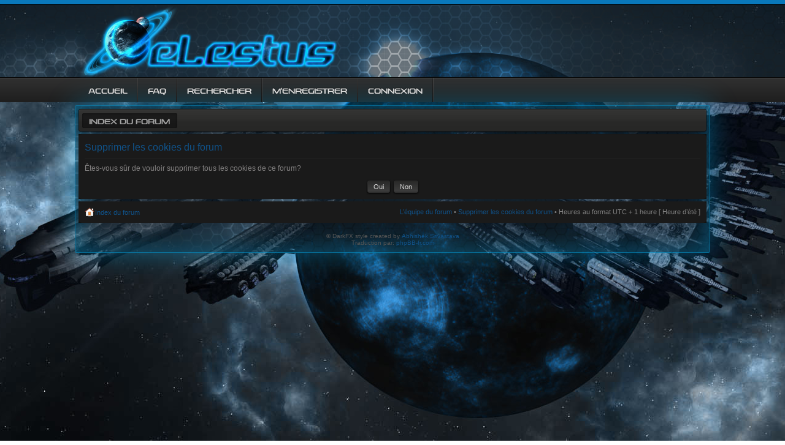

--- FILE ---
content_type: text/html; charset=UTF-8
request_url: https://forum.celestus.fr/ucp.php?mode=delete_cookies&sid=d4a7f84655dfec28e3fb58552edec57f
body_size: 6307
content:
<!DOCTYPE html PUBLIC "-//W3C//DTD XHTML 1.0 Strict//EN" "http://www.w3.org/TR/xhtml1/DTD/xhtml1-strict.dtd">
<html xmlns="http://www.w3.org/1999/xhtml" dir="ltr" lang="fr" xml:lang="fr">
<head>


<meta http-equiv="content-type" content="text/html; charset=UTF-8" />
<meta http-equiv="content-style-type" content="text/css" />
<meta http-equiv="content-language" content="fr" />
<meta http-equiv="imagetoolbar" content="no" />
<meta name="resource-type" content="document" />
<meta name="distribution" content="global" />
<meta name="keywords" content="" />
<meta name="description" content="" />

<title>Celestus &bull; Panneau de l’utilisateur &bull; Supprimer les cookies du forum</title>



<!--
	phpBB style name: DarkFX
	Based on style:   prosilver (this is the default phpBB3 style)
	Original author:  Tom Beddard ( http://www.subBlue.com/ )
	Modified by:	  Abhishek Srivastava ( http://www.abhisheksrivastava.in/ )
-->

<script type="text/javascript">
// <![CDATA[
	var jump_page = 'Entrer le numéro de page où vous souhaitez aller.:';
	var on_page = '';
	var per_page = '';
	var base_url = '';
	var style_cookie = 'phpBBstyle';
	var style_cookie_settings = '; path=/; domain=forum.celestus.fr';
	var onload_functions = new Array();
	var onunload_functions = new Array();

	

	/**
	* Find a member
	*/
	function find_username(url)
	{
		popup(url, 760, 570, '_usersearch');
		return false;
	}

	/**
	* New function for handling multiple calls to window.onload and window.unload by pentapenguin
	*/
	window.onload = function()
	{
		for (var i = 0; i < onload_functions.length; i++)
		{
			eval(onload_functions[i]);
		}
	};

	window.onunload = function()
	{
		for (var i = 0; i < onunload_functions.length; i++)
		{
			eval(onunload_functions[i]);
		}
	};

// ]]>
</script>
<script type="text/javascript" src="./styles/prosilver/template/styleswitcher.js"></script>
<script type="text/javascript" src="./styles/prosilver/template/forum_fn.js"></script>
<script type="text/javascript" src="./styles/CelestusV3/template/jquery-1.9.1.min.js"></script>
<script type="text/javascript" src="./styles/CelestusV3/template/jquery.cookie.js"></script>
<script type="text/javascript" src="./styles/CelestusV3/template/jquery.collapse.js"></script>

<link href="./styles/CelestusV3/theme/print.css" rel="stylesheet" type="text/css" media="print" title="printonly" />
<link href="./style.php?id=18&amp;lang=fr&amp;sid=fec9b28641f1ee185a33726e5844d4ef" rel="stylesheet" type="text/css" media="screen, projection" />

<link href="./styles/CelestusV3/theme/normal.css" rel="stylesheet" type="text/css" title="A" />
<link href="./styles/CelestusV3/theme/medium.css" rel="alternate stylesheet" type="text/css" title="A+" />
<link href="./styles/CelestusV3/theme/large.css" rel="alternate stylesheet" type="text/css" title="A++" />



</head>

<body id="phpbb" class="section-ucp ltr">

<div id="wrap">	
	<a id="top" name="top" accesskey="t"></a>
<div class="pagetop"></div>	
	<div id="page-header">
	<div class="headtop"><div class="wrap2" style="width: 80%;"><div class="logo-bg">
	<a href="./index.php?sid=fec9b28641f1ee185a33726e5844d4ef" accesskey="h" class="logo"></a>
	</div></div></div>	
	<div class="navmenu">
				<div class="wrap2" style="width: 80%;"><div class="navlink"><ul>
				<li><a href="./index.php?sid=fec9b28641f1ee185a33726e5844d4ef" accesskey="h">
					<strong>Accueil</strong>
				</a></li>
				<li><a href="./faq.php?sid=fec9b28641f1ee185a33726e5844d4ef" title="Foire aux questions (Questions posées fréquemment)">
					<strong>FAQ</strong>
				</a></li>
				
				<li><a href="./search.php?sid=fec9b28641f1ee185a33726e5844d4ef" title="Voir les options de recherche avancée">
					<strong>Rechercher</strong>
				</a></li>
				
				<li><a href="./ucp.php?mode=register&amp;sid=fec9b28641f1ee185a33726e5844d4ef">
					<strong>M’enregistrer</strong>
				</a></li>	
								
				<li><a href="./ucp.php?mode=login&amp;sid=fec9b28641f1ee185a33726e5844d4ef" title="Connexion" accesskey="x">
					<strong>Connexion</strong>
				</a></li>
				
			</ul></div></div>
	</div>
	</div>
</div>	

<div id="wrap3" style="width: 80%;">	

	<div class="cat-head">
	<div class="cat-title"><span><a href="./index.php?sid=fec9b28641f1ee185a33726e5844d4ef" accesskey="h">Index du forum</a></span></div>
	</div>


	<a name="start_here"></a>
	<div id="page-body">	
		

<form id="confirm" action="./ucp.php?mode=delete_cookies&amp;sid=fec9b28641f1ee185a33726e5844d4ef&amp;confirm_key=3MC4HS1ZM5" method="post">
<div class="panel">
	<div class="inner"><span class="corners-top"><span></span></span>

	<h2>Supprimer les cookies du forum</h2>
	<p>Êtes-vous sûr de vouloir supprimer tous les cookies de ce forum?</p>
	
	<fieldset class="submit-buttons">
		<input type="hidden" name="confirm_uid" value="1" />
<input type="hidden" name="sess" value="fec9b28641f1ee185a33726e5844d4ef" />
<input type="hidden" name="sid" value="fec9b28641f1ee185a33726e5844d4ef" />

		<input type="submit" name="confirm" value="Oui" class="button2" />&nbsp; 
		<input type="submit" name="cancel" value="Non" class="button2" />
	</fieldset>

	<span class="corners-bottom"><span></span></span></div>
</div>
</form>

</div>

<div id="page-footer">

	<div class="navbar">
		<div class="inner"><span class="corners-top"><span></span></span>

		<ul class="linklist">
			<li class="icon-home"><a href="./index.php?sid=fec9b28641f1ee185a33726e5844d4ef" accesskey="h">Index du forum</a></li>
				
			<li class="rightside"><a href="./memberlist.php?mode=leaders&amp;sid=fec9b28641f1ee185a33726e5844d4ef">L’équipe du forum</a> &bull; <a href="./ucp.php?mode=delete_cookies&amp;sid=fec9b28641f1ee185a33726e5844d4ef">Supprimer les cookies du forum</a> &bull; Heures au format UTC + 1 heure [ Heure d’été ]</li>
		</ul>

		<span class="corners-bottom"><span></span></span></div>
	</div>

	<div class="copyright"><br />&copy; DarkFX style created by <a href="http://www.abhisheksrivastava.in/">Abhishek Srivastava</a>
		<br />Traduction par: <a href="http://forums.phpbb-fr.com">phpBB-fr.com</a>
	</div>
</div>

</div>

<div>
	<a id="bottom" name="bottom" accesskey="z"></a>
	<img src="./cron.php?cron_type=tidy_cache&amp;sid=fec9b28641f1ee185a33726e5844d4ef" width="1" height="1" alt="cron" />
</div>

</body>
</html>